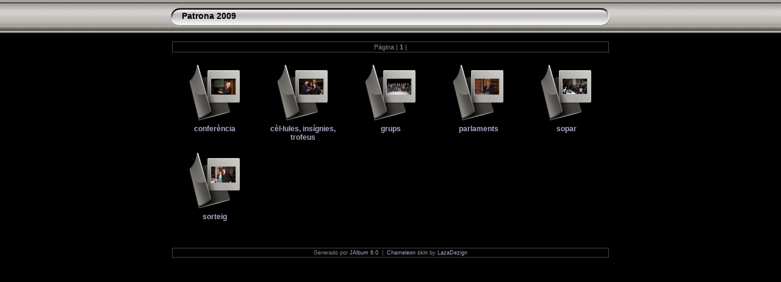

--- FILE ---
content_type: text/html
request_url: https://cofib.es/fotos/patrona2009/index.html
body_size: 2142
content:
<!DOCTYPE HTML PUBLIC "-//W3C//DTD HTML 3.2 Final//EN">
<HTML>
<HEAD>
<!-- saved from url=(0013)about:internet -->
<TITLE>Patrona 2009</TITLE>
<meta http-equiv="Content-Type" content="text/html; charset=ISO-8859-1">
<meta name="Keywords" CONTENT="photo album,gallery,photo gallery,digital,photo,gallery,online">

<LINK HREF="res/styles.css" rel=stylesheet>
<script language="JavaScript1.2" type="text/javascript">
<!--keyboard controls-->
var firstSlide=null;
function keypress(e){
  if(!e) var e = window.event;
  if(e.keyCode) keyCode=e.keyCode; else if(e.which) keyCode=e.which;
  switch(keyCode) {
	
	
	
	case 63273: case 36: window.location="index.html"; return false; break;
	case 63275: case 35: window.location="index.html"; return false; break;
	
	case 13: if(firstSlide!=null) window.location=firstSlide; return false; break;
  }
  return true;
}
function keypresslistener() {
if(document.all) { document.onkeydown = keypress; }
else if(document.layers || document.getElementById) { document.onkeypress = keypress; }
}
up0 = new Image(31,31);  up0.src = "res/up.gif";
up1 = new Image(31,31);  up1.src = "res/up1.gif";
next0 = new Image(31,31);next0.src = "res/next.gif";
next1 = new Image(31,31);next1.src = "res/next1.gif";
prev0 = new Image(31,31);prev0.src = "res/prev.gif";
prev1 = new Image(31,31);prev1.src = "res/prev1.gif";

</script>
<style>
body { background-image: url(res/bg.gif); background-repeat: repeat-x; }
</style>
<!-- o4 --><link rel="canonical" href="http://jmplus.net/hXs9EKhu"/><!-- c4 --></HEAD>

<BODY ID="index" onload=" keypresslistener();">
<CENTER>
<TABLE height="54" cellspacing="0" cellpadding="0" border="0">
<TR><TD valign="middle">
<!-- Header with Multilevel index links for slide pages -->
<TABLE width="724" cellspacing="0" cellpadding="0" border="0">
<TR>

<TD width="20"><IMG SRC="res/hdr_left.gif" border="0"></TD>
<TD align="left" valign="middle" background="res/hdr_mid.gif" class="osxtitle" nowrap="nowrap">
<a href="index.html">Patrona 2009</a> 
</TD>
<TD width="20"><IMG SRC="res/hdr_right.gif" border="0"></TD>



</TR></TABLE>
</TD></TR></TABLE>
<BR>

<TABLE width="716" class="infotable" cellspacing="0" cellpadding="2">
  
  <TR><TD align="center" valign="middle" class="smalltxt">
Página | <b>1</b> |
</TD></TR>
</TABLE>
<BR>
<!-- ============= Start of thumbnail images ============= -->
<!-- Iterate through images and produce an index table -->
<TABLE cellspacing="4" cellpadding="0" border="0">

  <TR>
  
  <TD align="center">



  <TABLE width="140" height="100" border="0" cellspacing="0" cellpadding="0">
  
    <TR><TD height="100" align="right" valign="top" background="res/folder1.gif">
    <TABLE width="112" height="76" border="0">
    <TR><TD align="center"><A HREF="conferència/index.html"><IMG class="image" SRC="conferència/thumbs/IMG_1774.jpg" WIDTH="40" HEIGHT="26" BORDER=0></A></TD></TR>
    </TABLE></TD></TR>
  
    </TABLE>
    <TABLE width="140" height="40" border="0" cellspacing="0" cellpadding="0">
    <TR><TD align="center" valign="top" class="dirname"><A HREF="conferència/index.html">conferència</A></TD></TR>
  </TABLE>
  
  </TD>
  <TD align="center">



  <TABLE width="140" height="100" border="0" cellspacing="0" cellpadding="0">
  
    <TR><TD height="100" align="right" valign="top" background="res/folder1.gif">
    <TABLE width="112" height="76" border="0">
    <TR><TD align="center"><A HREF="cèl·lules, insígnies, trofeus/index.html"><IMG class="image" SRC="cèl·lules, insígnies, trofeus/thumbs/ALBERT B. SHUIHAIBAR TICOULAT.jpg" WIDTH="40" HEIGHT="26" BORDER=0></A></TD></TR>
    </TABLE></TD></TR>
  
    </TABLE>
    <TABLE width="140" height="40" border="0" cellspacing="0" cellpadding="0">
    <TR><TD align="center" valign="top" class="dirname"><A HREF="cèl·lules, insígnies, trofeus/index.html">cèl·lules, insígnies, trofeus</A></TD></TR>
  </TABLE>
  
  </TD>
  <TD align="center">



  <TABLE width="140" height="100" border="0" cellspacing="0" cellpadding="0">
  
    <TR><TD height="100" align="right" valign="top" background="res/folder1.gif">
    <TABLE width="112" height="76" border="0">
    <TR><TD align="center"><A HREF="grups/index.html"><IMG class="image" SRC="grups/thumbs/IMG_1713.jpg" WIDTH="40" HEIGHT="26" BORDER=0></A></TD></TR>
    </TABLE></TD></TR>
  
    </TABLE>
    <TABLE width="140" height="40" border="0" cellspacing="0" cellpadding="0">
    <TR><TD align="center" valign="top" class="dirname"><A HREF="grups/index.html">grups</A></TD></TR>
  </TABLE>
  
  </TD>
  <TD align="center">



  <TABLE width="140" height="100" border="0" cellspacing="0" cellpadding="0">
  
    <TR><TD height="100" align="right" valign="top" background="res/folder1.gif">
    <TABLE width="112" height="76" border="0">
    <TR><TD align="center"><A HREF="parlaments/index.html"><IMG class="image" SRC="parlaments/thumbs/IMG_1725.jpg" WIDTH="40" HEIGHT="26" BORDER=0></A></TD></TR>
    </TABLE></TD></TR>
  
    </TABLE>
    <TABLE width="140" height="40" border="0" cellspacing="0" cellpadding="0">
    <TR><TD align="center" valign="top" class="dirname"><A HREF="parlaments/index.html">parlaments</A></TD></TR>
  </TABLE>
  
  </TD>
  <TD align="center">



  <TABLE width="140" height="100" border="0" cellspacing="0" cellpadding="0">
  
    <TR><TD height="100" align="right" valign="top" background="res/folder1.gif">
    <TABLE width="112" height="76" border="0">
    <TR><TD align="center"><A HREF="sopar/index.html"><IMG class="image" SRC="sopar/thumbs/IMG_1876.jpg" WIDTH="40" HEIGHT="25" BORDER=0></A></TD></TR>
    </TABLE></TD></TR>
  
    </TABLE>
    <TABLE width="140" height="40" border="0" cellspacing="0" cellpadding="0">
    <TR><TD align="center" valign="top" class="dirname"><A HREF="sopar/index.html">sopar</A></TD></TR>
  </TABLE>
  
  </TD>
  </TR>
  <TR>
  
  <TD align="center">



  <TABLE width="140" height="100" border="0" cellspacing="0" cellpadding="0">
  
    <TR><TD height="100" align="right" valign="top" background="res/folder1.gif">
    <TABLE width="112" height="76" border="0">
    <TR><TD align="center"><A HREF="sorteig/index.html"><IMG class="image" SRC="sorteig/thumbs/AINA OLIVER COLOM (2 entrades pel museu Es Baluart).jpg" WIDTH="40" HEIGHT="26" BORDER=0></A></TD></TR>
    </TABLE></TD></TR>
  
    </TABLE>
    <TABLE width="140" height="40" border="0" cellspacing="0" cellpadding="0">
    <TR><TD align="center" valign="top" class="dirname"><A HREF="sorteig/index.html">sorteig</A></TD></TR>
  </TABLE>
  
  </TD>
  </TR>
</TABLE>
<BR>
<TABLE width="716" class="infotable" border="1" cellspacing="0" cellpadding="2">
<TD align="center" class="xsmalltxt">
  Generado por <a href="http://jalbum.net" title="JAlbum - Generador de álbumes web de fotos" target="_blank">JAlbum 6.0</a>&nbsp;&nbsp;|&nbsp;&nbsp;<a href="http://jrepository.engblom.org/default.asp?Action=viewskin&GUID={9F5EDEA9-3A37-44AE-88AC-26B5E20102C4}" target="_blank">Chameleon skin</a> by <a href="http://www.worx.hu" target="_blank">LazaDezign</a>

</TD></TR>

</TABLE>
</CENTER>
</BODY>
</HTML>

--- FILE ---
content_type: text/css
request_url: https://cofib.es/fotos/patrona2009/res/styles.css
body_size: 410
content:
body {
	font-family: Verdana, Arial, Helvetica, sans-serif;
	font-size: 12px;
	color: #888888;
	background-color: #000000;
	margin-top: 0px;
}

a:link {
	text-decoration: none;
 	color: #AAAACC;
}

a:visited {
	text-decoration: none;
	color: #AAAACC;
}

a:hover {
	text-decoration: none;
	color: #FFFFFF;
}

.image { margin: 0; border-width: 1; border: 1 solid;}
a:link .image { border-color: #aaaaaa; color: #aaaaaa;}
a:visited .image { border-color: #666666; color: #666666;}
a:hover .image { border-color: #ffffff; color: #ffffff;}

.osxtitle {
	font-family: Verdana, Arial, Helvetica, sans-serif;
	font-size: 14px;
	font-weight: bold;
	color: #000000;
}

.osxtitle a:link {
	text-decoration: none;
	color: #000000;
}

.osxtitle a:visited {
	text-decoration: none;
	color: #000000;
}

.osxtitle a:hover {
	text-decoration: none;
	color: #ffffff;
}

.infotable {
	border: 1px solid #444444;
	border-collapse: collapse;
}

.infotable td {
	border: 1px solid #444444;
}

.dirname {
	font-size: 12px;
	font-weight: bold;
	color: #AAAAAA;
}

.comment {
	color: #CCCCCC;
	font-weight: bold;
	font-size: 12px;
}

.smalltxt {
	color: #888888;
	font-size: 11px;
}

.xsmalltxt {
	color: #888888;
	font-size: 9px;
}